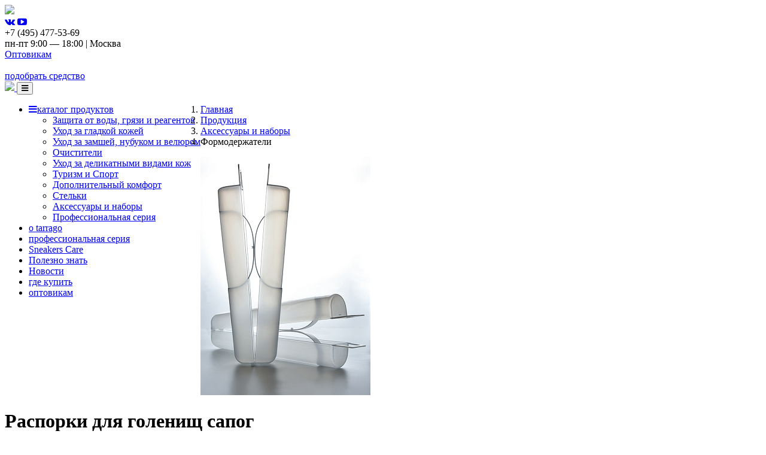

--- FILE ---
content_type: text/html; charset=utf-8
request_url: https://tarrago-rus.ru/products/38/417/
body_size: 6277
content:

<!DOCTYPE html>
<html>
<head>

    <meta charset="utf-8">
    <meta http-equiv="X-UA-Compatible" content="IE=edge">
    <title>Распорки для голенищ сапог</title>
    <meta content="width=device-width, initial-scale=1, maximum-scale=1, user-scalable=no" name="viewport">
    <link href="/bitrix/templates/s2018_vn/Content/bootstrap.min.css" rel="stylesheet" />
    <link href="/bitrix/templates/s2018_vn/Content/template.css" rel="stylesheet" />
    <link href="/bitrix/templates/s2018_vn/Content/skin-black.css" rel="stylesheet" />
    <link href="/bitrix/templates/s2018_vn/Content/Site.css" rel="stylesheet" />
    <link rel="stylesheet" media="only screen and (max-width: 768px)" href="/bitrix/templates/s2018_vn/Content/mobile.css" />

    <link rel="shortcut icon" href="/bitrix/templates/s2018_vn/Content/img/favicon.ico" type="image/x-icon">
    <link href="/bitrix/templates/s2018_vn/Content/fonts/OpenSans/opensans.css" rel="stylesheet" />
    <link href="/bitrix/templates/s2018_vn/Content/fonts/exo2/exotwo.css" rel="stylesheet" />
    <link rel="stylesheet" href="/css/font-awesome.min.css">
    <script src="https://www.google.com/recaptcha/api.js" async defer></script>

    <!-- HTML5 Shim and Respond.js IE8 support of HTML5 elements and media queries -->
    <!-- WARNING: Respond.js doesn't work if you view the page via file:// -->
    <!--[if lt IE 9]>
        <script src="https://oss.maxcdn.com/html5shiv/3.7.3/html5shiv.min.js"></script>
        <script src="https://oss.maxcdn.com/respond/1.4.2/respond.min.js"></script>
    <![endif]-->

    <!-- Yandex.Metrika counter -->
    <script type="text/javascript" >
        (function (d, w, c) {
            (w[c] = w[c] || []).push(function() {
                try {
                    w.yaCounter46132320 = new Ya.Metrika({
                        id:46132320,
                        clickmap:true,
                        trackLinks:true,
                        accurateTrackBounce:true,
                        webvisor:true
                    });
                } catch(e) { }
            });

            var n = d.getElementsByTagName("script")[0],
                s = d.createElement("script"),
                f = function () { n.parentNode.insertBefore(s, n); };
            s.type = "text/javascript";
            s.async = true;
            s.src = "https://mc.yandex.ru/metrika/watch.js";

            if (w.opera == "[object Opera]") {
                d.addEventListener("DOMContentLoaded", f, false);
            } else { f(); }
        })(document, window, "yandex_metrika_callbacks");
    </script>
    <noscript><div><img src="https://mc.yandex.ru/watch/46132320" style="position:absolute; left:-9999px;" alt="" /></div></noscript>
    <!-- /Yandex.Metrika counter -->

    <!-- Global site tag (gtag.js) - Google Analytics -->
    <script async src="https://www.googletagmanager.com/gtag/js?id=UA-111672099-1"></script>
    <script>
        window.dataLayer = window.dataLayer || [];
        function gtag(){dataLayer.push(arguments);}
        gtag('js', new Date());

        gtag('config', 'UA-111672099-1');
    </script>


    <script type="text/javascript">!function(){var t=document.createElement("script");t.type="text/javascript",t.async=!0,t.src="https://vk.com/js/api/openapi.js?157",t.onload=function(){VK.Retargeting.Init("VK-RTRG-181022-gDpyX"),VK.Retargeting.Hit()},document.head.appendChild(t)}();</script><noscript><img src="https://vk.com/rtrg?p=VK-RTRG-181022-gDpyX" style="position:fixed; left:-999px;" alt=""/></noscript>

    <!-- Facebook Pixel Code -->
    <script>
        !function(f,b,e,v,n,t,s)
        {if(f.fbq)return;n=f.fbq=function(){n.callMethod?
            n.callMethod.apply(n,arguments):n.queue.push(arguments)};
            if(!f._fbq)f._fbq=n;n.push=n;n.loaded=!0;n.version='2.0';
            n.queue=[];t=b.createElement(e);t.async=!0;
            t.src=v;s=b.getElementsByTagName(e)[0];
            s.parentNode.insertBefore(t,s)}(window, document,'script',
            'https://connect.facebook.net/en_US/fbevents.js');
        fbq('init', '2235163906509045');
        fbq('track', 'PageView');
    </script>
    <noscript><img height="1" width="1" style="display:none"
                   src="https://www.facebook.com/tr?id=2235163906509045&ev=PageView&noscript=1"
        /></noscript>
    <!-- End Facebook Pixel Code -->


    <meta http-equiv="Content-Type" content="text/html; charset=utf-8" />
<meta name="robots" content="index, follow" />
<meta name="description" content="Распорки для голенищ сапог Tarrago" />
<link href="/bitrix/cache/css/s1/s2018_vn/page_d15aae442672d9610bf30dd513516406/page_d15aae442672d9610bf30dd513516406_v1.css?17301259811493" type="text/css"  rel="stylesheet" />
<link href="/bitrix/cache/css/s1/s2018_vn/template_9d25cf862e7fefff67c45412a2224661/template_9d25cf862e7fefff67c45412a2224661_v1.css?17301259814123" type="text/css"  data-template-style="true" rel="stylesheet" />
<script type="text/javascript"  src="/bitrix/cache/js/s1/s2018_vn/template_2f5542018f3ea92546462a46f0709faf/template_2f5542018f3ea92546462a46f0709faf_v1.js?1730125981970"></script>
<script type="text/javascript">var _ba = _ba || []; _ba.push(["aid", "e598d80e624ccd27a72552218714b1b8"]); _ba.push(["host", "tarrago-rus.ru"]); (function() {var ba = document.createElement("script"); ba.type = "text/javascript"; ba.async = true;ba.src = (document.location.protocol == "https:" ? "https://" : "http://") + "bitrix.info/ba.js";var s = document.getElementsByTagName("script")[0];s.parentNode.insertBefore(ba, s);})();</script>


</head>
<body class="hold-transition skin-black layout-top-nav">
<div class="wrapper">
    
        <div class="tops hidden-xs hidden-sm">
            <div class="container">
                <div class="row">
                    <div class="col-sm-3">
                        <a href="/" class="tops_logo_wr">
                            <img class="tops_logo" src="/bitrix/templates/s2018_vn/Content/img/logo.png" />
                        </a>
                    </div>
                    <div class="col-sm-3">
                        <div class="soc">
                            <a href="https://vk.com/tarrago.salrus" target="_blank" class="soc_item"><span class="fa fa-vk"></span></a>
                            <a href="https://www.youtube.com/channel/UCH8LXMaamvn_z0iLlP3k-6g" target="_blank" class="soc_item soc_item__red"><span class="fa fa-youtube-play"></span></a>
                        </div>
                    </div>
                    <div class="col-sm-3">
                        <div class="topcont">
                            <div class="topcont_info">
                                <div class="topcont_phone">+7 (495) 477-53-69</div>
                                <div class="topcont_work">пн-пт 9:00 — 18:00 | Москва</div>
                                <a href="/contacts/">Оптовикам</a>
                            </div>

                        </div>

                    </div>
                    <div class="col-sm-3 podbor_wr">
                        <a class="podbor" href="/selection_tools/">
                            <img src="/bitrix/templates/s2018_vn/Content/img/icon/2icon.png" alt="" />
                            <div>
                                подобрать средство
                            </div>
                        </a>
                    </div>
                </div>
            </div>
        </div>
        <header class="main-header">
            
<nav class="navbar navbar-static-top">
    <div class="container">
        <div class="navbar-header">
            <a href="/" class="navbar-brand visible-xs">
                <img src="/bitrix/templates/s2018_vn/Content/img/footer-logo.png"/>
            </a>
            <button type="button" class="navbar-toggle collapsed" data-toggle="collapse" data-target="#navbar-collapse">
                <i class="fa fa-bars"></i>
            </button>
        </div>

        <div class="row">
            <div class="collapse navbar-collapse pull-left" id="navbar-collapse">
                <ul class="nav navbar-nav">

               
                    
                    

                    
                                                    <li class="active">
                                <a href="/products/" class="dropdown-toggle" data-toggle="dropdown"><span class="fa fa-bars"></span>каталог продуктов</a>
                                <ul class="dropdown-menu" role="menu">
                        
                    
                
                    
                    

                    
                                                    <li>
                                <a href="/products/1/">Защита от воды, грязи и реагентов</a>
                            </li>
                                                    
                    
                    
                
                    
                    

                    
                                                    <li>
                                <a href="/products/4/">Уход за гладкой кожей</a>
                            </li>
                                                    
                    
                    
                
                    
                    

                    
                                                    <li>
                                <a href="/products/10/">Уход за замшей, нубуком и велюром</a>
                            </li>
                                                    
                    
                    
                
                    
                    

                    
                                                    <li>
                                <a href="/products/13/">Очистители</a>
                            </li>
                                                    
                    
                    
                
                    
                    

                    
                                                    <li>
                                <a href="/products/31/">Уход за деликатными видами кож</a>
                            </li>
                                                    
                    
                    
                
                    
                    

                    
                                                    <li>
                                <a href="/products/17/">Туризм и Спорт</a>
                            </li>
                                                            </ul><ul class="dropdown-menu" role="menu">
                                                    
                    
                    
                
                    
                    

                    
                                                    <li>
                                <a href="/products/20/">Дополнительный комфорт</a>
                            </li>
                                                    
                    
                    
                
                    
                    

                    
                                                    <li>
                                <a href="/products/22/">Стельки</a>
                            </li>
                                                    
                    
                    
                
                    
                    

                    
                                                    <li>
                                <a href="/products/33/">Аксессуары и наборы</a>
                            </li>
                                                    
                    
                    
                
                    
                    

                    
                                                    <li>
                                <a href="/products/28/">Профессиональная серия</a>
                            </li>
                                                    
                    
                    
                
                    
                                            </ul></li>                    

                    
                                                    <li>
                                <a href="/company/">о tarrago</a>
                            </li>
                        
                    
                    
                
                    
                    

                    
                                                    <li>
                                <a href="/products/28/">профессиональная серия</a>
                            </li>
                        
                    
                    
                
                    
                    

                    
                                                    <li>
                                <a href="/products/42/">Sneakers Care</a>
                            </li>
                        
                    
                    
                
                    
                    

                    
                                                    <li>
                                <a href="/info/">Полезно знать</a>
                            </li>
                        
                    
                    
                
                    
                    

                    
                                                    <li>
                                <a href="/news/">Новости</a>
                            </li>
                        
                    
                    
                
                    
                    

                    
                                                    <li>
                                <a href="/buy/">где купить</a>
                            </li>
                        
                    
                    
                
                    
                    

                    
                                                    <li>
                                <a href="/contacts/">оптовикам</a>
                            </li>
                        
                    
                    
                
                
                </ul>

            </div>
        </div>

    </div>
</nav>

<!--<nav class="navbar navbar-static-top">
                <div class="container">
                    <div class="navbar-header">
                        <a href="/" class="navbar-brand visible-xs">
                            <img  src="/Content/img/footer-logo.png"/>
                        </a>
                        <button type="button" class="navbar-toggle collapsed" data-toggle="collapse" data-target="#navbar-collapse">
                            <i class="fa fa-bars"></i>
                        </button>
                    </div>

                    <div class="row">
                        <div class="collapse navbar-collapse pull-left" id="navbar-collapse">
                            <ul class="nav navbar-nav">
                                <li class="dropdown">
                                    <a href="#" class="dropdown-toggle" data-toggle="dropdown"><span class="fa fa-bars"></span> Каталог продуктов </a>
                                    <ul class="dropdown-menu" role="menu">
                                        <li><a href="#">Защита</a></li>
                                        <li><a href="#">Уход за гладкой кожей</a></li>
                                        <li><a href="#">Уход за замшей и нубуком </a></li>
                                        <li><a href="#">Уход за лаковой кожей </a></li>
                                        <li><a href="#">Очистители </a></li>
                                        <li><a href="#">Спорт и туризм </a></li>
                                    </ul>
                                    <ul class="dropdown-menu" role="menu">
                                        <li><a href="#">Стельки</a></li>
                                        <li><a href="#">Наборы</a></li>
                                        <li><a href="#">Аксессуары</a></li>
                                        <li><a href="#">Дополнительный комфорт</a></li>
                                        <li><a href="#">Профессиональная серия</a></li>
                                        <li><a href="#"></a></li>
                                    </ul>
                                </li>

                                <li><a href="/about">О Tarrago</a></li>
                                <li><a href="#">Профессиональная серия</a></li>
                                <li><a href="#">Блог</a></li>
                                <li><a href="#">Где купить</a></li>
                                <li><a href="#">Отзывы</a></li>
                                <li><a href="#">Оптовикам</a></li>
                                <li><a href="#">Стать партнёром</a></li>
                            </ul>

                        </div>
                    </div>

                </div>
            </nav>-->
        </header>

        <div class="content-wrapper">
            <div class="typage">
            <div class="bread"><div class="container"><div class="row"><ol class="breadcrumb"><li><a href="/" title="Главная">Главная</a></li><li><a href="/products/" title="Продукция">Продукция</a></li><li><a href="/products/33/" title="Аксессуары и наборы">Аксессуары и наборы</a></li><li class="active">Формодержатели</li></ol></div></div></div>
    
<div class="container">
    <div class="produkt">
                <img src="/upload/resize_cache/iblock/548/485_284_0/54820fb6c2f5ce9fbad2b4c86b6257d9.jpg" class="produkt_img" alt="Распорки для голенищ сапог />
        <div class="produkt_info">
            <h1>Распорки для голенищ сапог</h1>
            <div class="produkt_art">Арт. TCV15.</div>

            <ul class="nav nav-tabs">
                <li class="active"><a data-toggle="tab" href="#desc">Описание</a></li>
				                	<li><a data-toggle="tab" href="#mapcolor">Карта цветов</a></li>
				            </ul>
            <div class="tab-content">
            <div id="desc" class="tab-pane fade in active">
                <p>
	 Пластиковый формодержатель для голенищ сапог, отлично <b>сохраняет внешний вид и форму сапог.</b> При хранении предотвращяет деформацию изделия.
</p>
<p>
	 Подходит не только для ежедневного ухода, но и для длительного хранения изделия. Должным образом обеспечивает проветривание изделия изнутри.
</p>
<p>
</p>
<h3>Купить онлайн:</h3>
<p>
 <a href="https://www.wildberries.ru/catalog/4368449/detail.aspx" target="_blank"><img src="/images/shops/button_wb.jpg"></a> <a href="https://www.ozon.ru/context/detail/id/160806884/" target="_blank"><img src="/images/shops/button_ozon.jpg"></a>
</p>                            </div>
							<div id="mapcolor" class="tab-pane fade">
														<img border="0" src="/upload/iblock/5b9/5b9fa3e8da9efe06b318e11d9700c5dd.jpg" alt="000_neutral" title="000_neutral" />&nbsp;
																									</div>
			        </div>
		            	<h2>Способ применения</h2>
            	<div><p>
	 Сожмите и вставьте формодержатель в голенище сапога.
</p>
<p>
	 Отпустите → он примет нужную форму.
</p>
<p>
 <img alt="Формодержатели для сапог Tarrago" src="/images/product-photo/accessories/TCV15-2.jpg"> <img alt="Распорки для голенищ сапог Tarrago" src="/images/product-photo/accessories/TCV15-3.jpg">
</p>
 <br></div>
	                                	<h2>Полезно знать</h2>
        	<div class="row">
																	<div class="col-sm-6">
								<a class="gorblog" href="/info/nepriyatnyi_zapakh/">
																		<img src="/upload/iblock/8aa/8aa39238a3da9b1fbdd61e449156de83.jpg" class="gorblog_img" />
									<div class="gorblog_info">
										<h6> 5 основных правил в борьбе с неприятными запахами</h6>
										<p>Напомним несколько полезных советов в борьбе с неприятным запахом</p>
									</div>
								</a>
							</div>
																												<div class="col-sm-6">
								<a class="gorblog" href="/info/hranenie-zimnyj-obuvi/">
																		<img src="/upload/iblock/23a/23a38fca41ae1f8dc2b021c4a262e36e.jpg" class="gorblog_img" />
									<div class="gorblog_info">
										<h6>Как подготовить зимнюю обувь к летнему хранению</h6>
										<p>Как отправить обувь в летнюю спячку, чем обработать и как не запутаться в коробках.<br>
 <br></p>
									</div>
								</a>
							</div>
															        	</div>
		
                	<h2>Также рекомендуем</h2>
        	<div class="prod-list">
            	<div class="row">
        															<div class="col-sm-3">
																<a href="/products/1/17/" class="category_el">
									<img src="/upload/iblock/210/210b171f6ff373f1856b933ea1f362eb.jpg" alt="Нано-пропитка High Tech Nano Protector" title="Нано-пропитка High Tech Nano Protector" />
									<div>
										<span>Нано-пропитка High Tech Nano Protector</span>
										<p>Защита обуви от воздействия влаги, грязи и реагентов. Подходит для гладкой кожи, замши, текстиля и мембранных материалов.</p>
									</div>
								</a>
							</div>
																												<div class="col-sm-3">
																<a href="/products/33/415/" class="category_el">
									<img src="/upload/iblock/553/5538e146d6a85d170f2b12947efa28d6.png" alt="Формодержатели женские, пружинные, пластик" title="Формодержатели женские, пружинные, пластик" />
									<div>
										<span>Формодержатели женские, пружинные, пластик</span>
										<p></p>
									</div>
								</a>
							</div>
																												<div class="col-sm-3">
																<a href="/products/38/416/" class="category_el">
									<img src="/upload/iblock/35a/35a641e4ebd213828ffb71a423d96e51.png" alt="Формодержатели мужские, пружинные, пластик" title="Формодержатели мужские, пружинные, пластик" />
									<div>
										<span>Формодержатели мужские, пружинные, пластик</span>
										<p></p>
									</div>
								</a>
							</div>
																												<div class="col-sm-3">
																<a href="/products/20/44/" class="category_el">
									<img src="/upload/iblock/8d0/8d0ed89c8c29303c86a8e95d8ac10b98.png" alt="Растяжитель Shoe Stretch" title="Растяжитель Shoe Stretch" />
									<div>
										<span>Растяжитель Shoe Stretch</span>
										<p>Раcтяжитель для обуви эффективно размягчает все виды кож. Предназначен для подгонки обуви по форме стопы. </p>
									</div>
								</a>
							</div>
															            	</div>
        	</div>
		            <div class="row">
                <div class="col-sm-3">
                    <a href="/products/" class="go_back"> Вернуться в каталог</a>
                </div>
            </div>
        </div>
    </div>
</div><br>    </div>
</div>
        <
        <footer class="main-footer">
            <div class="container">
                <div class="row">
                    <div class="col-sm-3">
                        <div class="footer1">
                            <a href="/" class="footel-logo" >
                                <img src="/bitrix/templates/s2018_vn/Content/img/footer-logo.png" alt="" />
                            </a>                            
                            <div class="footer1_copy">© Tarrago Russia, 2010 – 2026</div>
                            <div>Официальный дистрибьютор косметики «Tarrago» в России компания «<a href="http://www.salrus.ru/" target="_blank">Салрус</a>».</div>
                            <div class="footer_soc">
                                
                                    <a target="_blank" href="https://vk.com/tarrago.salrus" class="footer_soc_item"><span class="fa fa-vk"></span></a>
                                    <a target="_blank" href="https://ok.ru/group/53831981269080" class="footer_soc_item"><span class="fa fa-odnoklassniki"></span></a>
                                    <a target="_blank" href="https://www.youtube.com/channel/UCH8LXMaamvn_z0iLlP3k-6g" class="footer_soc_item"><span class="fa fa-youtube-play"></span></a>                                
                            </div>
                        </div>
                        
                    </div>
                    <div class="col-sm-3">
                        <div class="f_lk">
                            <a href="/company/"><b>О TARRAGO</b></a>
                            <a href="/company/">История бренда</a>
                            <a href="/buy/">Где купить</a>
                        </div>
                        <div class="f_lk">
                            <a href="/products/tarrago_color.pdf" target="_blank" alt="Карта цветов Tarrago"><img src="/products/pantone.png"><b>&nbspКАРТА ЦВЕТОВ</b></a>
                        </div>
                    </div>
                    
                    
                    
                    <div class="col-sm-3">
                        <div class="f_lk">
                            <a href="/contacts/"><b>Оптовикам</b></a>
                            <a href="/contacts/">Контакты</a>
                            <a href="/contacts/">Стать партнёром</a>
                        </div>
                        <div class="f_lk">
                            <a href="/info/"><b>Блог</b></a>
                            <a href="/news/">Новости</a>
                            <a href="/info/">Полезно знать</a>
                        </div>
                    </div>
                    <div class="col-sm-3">                        
                        <div class="f_lk">
                            <a href="/products/"><b>Каталог продукции</b></a>
                            <a href="/products/1/">Защита</a>
                            <a href="/products/4/"> Уход за гладкой кожей</a>
                            <a href="/products/10/">Уход за замшей и нубуком</a>
                            <a href="/products/50/"> Уход за лаковой кожей</a>
                            <a href="/products/13/">Очистители</a>
                            <a href="/products/17/">Туризм и спорт</a>
                            <a href="/products/22/">Стельки</a>
                            <a href="/products/55/">Наборы</a>
                            <a href="/products/33/">Аксессуары</a>
                            <a href="/products/20/">Дополнительный комфорт</a>
                            <a href="/products/28/">Профессиональная серия</a>
                        </div>
                    </div>
                </div>


                
            </div>
        </footer>
    </div>
    
    <script src="/bitrix/templates/s2018_vn/Scripts/jquery-1.10.2.js"></script>
    <script src="/bitrix/templates/s2018_vn/Scripts/bootstrap.min.js"></script>
    <script src="https://api-maps.yandex.ru/2.1/?lang=ru_RU" type="text/javascript"></script>


    <script src="/bitrix/templates/s2018_vn/Scripts/jquery.touchSwipe.min.js"></script>
    <script src="/bitrix/templates/s2018_vn/Content/plugin/slimScroll/jquery.slimscroll.min.js"></script>
    <script src="/bitrix/templates/s2018_vn/Content/plugin/fastclick/fastclick.min.js"></script>
    <script src="/bitrix/templates/s2018_vn/Scripts/app.min.js"></script>
    <script src="/bitrix/templates/s2018_vn/Scripts/main.js"></script>
</body>
</html>
